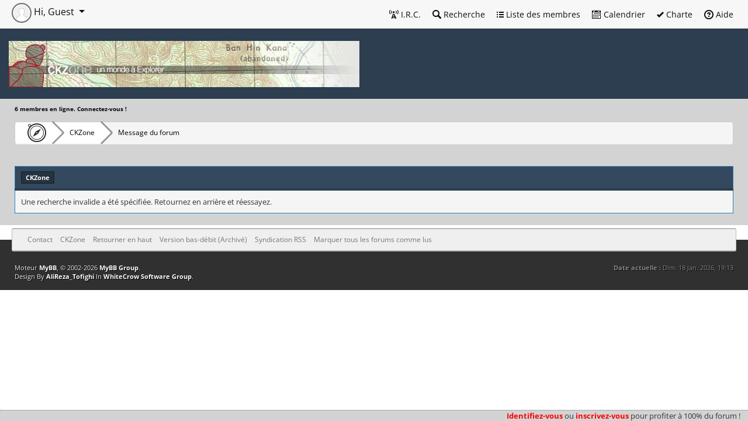

--- FILE ---
content_type: text/html; charset=UTF-8
request_url: https://ckzone.org/search.php?action=results&sid=5dfb2415854c9295f9d597f80e32979b
body_size: 5450
content:
<!DOCTYPE html PUBLIC "-//W3C//DTD XHTML 1.0 Transitional//EN" "http://www.w3.org/TR/xhtml1/DTD/xhtml1-transitional.dtd"><!-- start: error -->
<html xml:lang="fr" lang="fr" xmlns="http://www.w3.org/1999/xhtml">
<head>
<title>CKZone</title>
<!-- start: headerinclude -->
<link rel="alternate" type="application/rss+xml" title="Derniers sujets (RSS 2.0)" href="https://ckzone.org/syndication.php" />
<link rel="alternate" type="application/atom+xml" title="Derniers sujets (Atom 1.0)" href="https://ckzone.org/syndication.php?type=atom1.0" />
<meta http-equiv="Content-Type" content="text/html; charset=UTF-8" />
<meta http-equiv="Content-Script-Type" content="text/javascript" />

<script type="text/javascript" src="https://ckzone.org/jscripts/jquery/jquery-3.6.1.min.js"></script>
<!-- Modal -->
<script type="text/javascript" src="https://ckzone.org/jscripts/jquery/jquery-ui-1.13.2.min.js"></script>
<!-- <script type="text/javascript" src="https://ckzone.org/jscripts/jquery.plugins.min.js?ver=1806"></script> -->
<script type="text/javascript" src="https://ckzone.org/jscripts/bootstrap/bootstrap.bundle.min.js"></script>
<script type="text/javascript" src="https://ckzone.org/jscripts/js.cookie.min.js"></script>
<script type="text/javascript" src="https://ckzone.org/jscripts/general.js?ver=1827"></script>

<link rel="stylesheet" href="https://ckzone.org/css/bootstrap/bootstrap.min.css" />
<link rel="stylesheet" href="https://ckzone.org/css/jquery-ui-1.13.2.css" />

<link rel="stylesheet" href="https://ckzone.org/css/octicons/octicons.css" />
<link rel="stylesheet" href="https://ckzone.org/css/fontawesome/all-6.2.0.min.css" />
<link href="https://ckzone.org/jscripts/lightbox2/css/lightbox.css" rel="stylesheet">
<script src="https://ckzone.org/images/MyBBPro/all.js"></script>


<link type="text/css" rel="stylesheet" href="https://ckzone.org/cache/themes/theme12/global.min.css?t=1665585140" />
<link type="text/css" rel="stylesheet" href="https://ckzone.org/cache/themes/theme10/bootstrap-fixes.min.css?t=1665389226" />
<link type="text/css" rel="stylesheet" href="https://ckzone.org/cache/themes/theme10/css3.min.css?t=1665389226" />
<link type="text/css" rel="stylesheet" href="https://ckzone.org/cache/themes/theme1/thread_status.min.css?t=1665414294" />
<link type="text/css" rel="stylesheet" href="https://ckzone.org/cache/themes/theme10/color-5.min.css?t=1665389226" />
<link type="text/css" rel="stylesheet" href="https://ckzone.org/cache/themes/theme12/Surcouche_ckzone.min.css?t=1665506374" />
<link type="text/css" rel="stylesheet" href="https://ckzone.org/cache/themes/theme12/Thumbpostrating.min.css?t=1665389226" />


<script type="text/javascript">
<!--
    lang.unknown_error = "Une erreur inconnue s’est produite.";
    lang.select2_match = "Un résultat est disponible, appuyez sur entrée pour le sélectionner.";
    lang.select2_matches = "{1} résultats sont disponibles, utilisez les flèches haut et bas pour naviguer.";
    lang.select2_nomatches = "Pas de résultat";
    lang.select2_inputtooshort_single = "Entrez un ou plusieurs caractères";
    lang.select2_inputtooshort_plural = "Entrez {1} caractères ou plus";
    lang.select2_inputtoolong_single = "Supprimez un caractère";
    lang.select2_inputtoolong_plural = "Supprimez {1} caractères";
    lang.select2_selectiontoobig_single = "Vous ne pouvez sélectionner qu’un élément";
    lang.select2_selectiontoobig_plural = "Vous ne pouvez sélectionner que {1} éléments";
    lang.select2_loadmore = "Chargement de plus de résultats&hellip;";
    lang.select2_searching = "Recherche&hellip;";
    var cookieDomain = ".ckzone.org";
    var cookiePath = "/";
    var cookiePrefix = "";
    var cookieSecureFlag = "0";
    var deleteevent_confirm = "Êtes-vous sûr de vouloir supprimer cet événement ?";
    var removeattach_confirm = "Êtes-vous sûr de vouloir supprimer la pièce jointe sélectionnée ?";
    var loading_text = 'Chargement. <br />Patientez&hellip;';
    var saving_changes = 'Sauvegarde des changements&hellip;';
    var use_xmlhttprequest = "1";
    var my_post_key = "7b14ab5662948f061ede8bfa7dd9313b";
    var rootpath = "https://ckzone.org";
    var imagepath = "https://ckzone.org/images/MyBBPro";
     var yes_confirm = "Oui";
    var no_confirm = "Non";
    var MyBBEditor = null;
    var spinner_image = "https://ckzone.org/images/MyBBPro/spinner.gif";
    var spinner = "<img src='" + spinner_image +"' alt='' />";
    var modal_zindex = 9999;
// -->
</script>
<!-- end: headerinclude -->
</head>
<body>
<!-- start: header -->
<!-- start: menufix-unregistred -->
<div id="menufix">
	<ul>					
		<li><a class="rouge" href="https://ckzone.org/member.php?action=login" data-bs-toggle="modal" data-bs-target="#quick_login" class="login">Identifiez-vous</a>
                 ou 
                <a class="rouge" href="https://ckzone.org/member.php?action=register">inscrivez-vous</a> pour profiter à 100% du forum !</li>
	</ul>
</div>
<!-- end: menufix-unregistred -->
<!-- Modal -->
<!-- Modal Quick Login-->
<div class="modal fade" id="quick_login" tabindex="-1" aria-labelledby="exampleModalLabel" aria-hidden="true">
  <div class="modal-dialog">
    <div class="modal-content">
      <div class="modal-header">
        <h1 class="modal-title fs-6" id="lblQuickLogin"><strong>Se connecter</strong></h1>
        <button type="button" class="btn-close" data-bs-dismiss="modal" aria-label="Close"></button>
      </div>
        					<form method="post" action="https://ckzone.org/member.php">
						<input name="action" type="hidden" value="do_login" />
						<input name="url" type="hidden" value="" />
						<input name="quick_login" type="hidden" value="1" />
						<input name="my_post_key" type="hidden" value="7b14ab5662948f061ede8bfa7dd9313b" />

      <div class="modal-body">
<div class="form-outline mb-4">
              <label class="form-label" for="quick_login_username">Utilisateur :</label>
              <input type="text" name="quick_username" id="quick_login_username" class="form-control form-control-lg textbox initial_focus" />
            </div>

            <div class="form-outline mb-4">
              <label class="form-label" for="quick_login_password">Mot de passe :</label>
              <input type="password" name="quick_password" id="quick_login_password" class="form-control form-control-lg" /><a href="https://ckzone.org/member.php?action=lostpw" class="lost_password">Mot de passe oublié ?</a>
            </div>

            <div class="form-check d-flex justify-content-start mb-4">
              <input class="form-check-input" type="checkbox" value="" id="quick_remember" />
              <label class="form-check-label" for="quick_remember">Se rappeler</label>
            </div>

      </div>
     <div class="modal-footer">
        <button type="button" class="btn btn-secondary" data-bs-dismiss="modal">Close</button>
	<input name="submit" type="submit" class="btn btn-primary" value="Se connecter" />
      </div>
</form>
</div>
</div>
<script type="text/javascript">
    $("#quick_login input[name='url']").val($(location).attr('href'));
</script>
</div>
<div id="container">
		<a name="top" id="top"></a>
		<div id="header">
          <div class="topmenu">
            <div class="d-none d-sm-block">
            <ul class="mymenu">
						<li><a class="dropdown-item" href="https://irc.ckzone.org" class="help" onclick="window.open(this.href, 'Popup', 'scrollbars=1,resizable=1,height=560,width=770'); return false;"><span class="octicon octicon-radio-tower"></span> I.R.C.</a></li>
				    	
						<!-- start: header_menu_search -->
<li><a class="dropdown-item" href="https://ckzone.org/search.php" class="search"><span class="octicon octicon-search"></span> Recherche</a></li>
<!-- end: header_menu_search -->
						<!-- start: header_menu_memberlist -->
<li><a class="dropdown-item" href="https://ckzone.org/memberlist.php" class="memberlist"><span class="octicon octicon-list-unordered"></span> Liste des membres</a></li>
<!-- end: header_menu_memberlist -->
						<!-- start: header_menu_calendar -->
<li><a class="dropdown-item" href="https://ckzone.org/calendar.php" class="calendar"><span class="octicon octicon-calendar"></span> Calendrier</a></li>
<!-- end: header_menu_calendar -->
				        <li><a class="dropdown-item" href="https://ckzone.org/charte.html" class="help"><span class="octicon octicon-check"></span> Charte</a></li>
						<li><a class="dropdown-item" href="https://ckzone.org/misc.php?action=help" class="help"><span class="octicon octicon-question"></span> Aide</a></li>
            </ul>
            </div>
            <span class="d-block d-sm-none">
              <span class="dropdown" id="topmenu-mini">
                <a id="Topmenu-dropdown" role="button"  data-bs-toggle="dropdown" aria-expanded="false">
                  <span class="mega-octicon octicon-three-bars"></span>
                </a>
                <ul class="dropdown-menu" role="menu" aria-labelledby="Topmenu-dropdown">
                  <li><a href="https://irc.ckzone.org" class="help" onclick="window.open(this.href, 'Popup', 'scrollbars=1,resizable=1,height=560,width=770'); return false;"><span class="octicon octicon-radio-tower"></span> I.R.C.</a></li>
                  <li><a href="https://ckzone.org/charte.html" class="help"><span class="octicon octicon-check"></span> Charte</a></li>
                  <!-- start: header_menu_portal -->
<li><a class="dropdown-item" href="https://ckzone.org/portal.php" class="portal"><span class="octicon octicon-megaphone"></span> Portail</a></li>
<!-- end: header_menu_portal -->
                  <!-- start: header_menu_search -->
<li><a class="dropdown-item" href="https://ckzone.org/search.php" class="search"><span class="octicon octicon-search"></span> Recherche</a></li>
<!-- end: header_menu_search -->
                  <!-- start: header_menu_memberlist -->
<li><a class="dropdown-item" href="https://ckzone.org/memberlist.php" class="memberlist"><span class="octicon octicon-list-unordered"></span> Liste des membres</a></li>
<!-- end: header_menu_memberlist -->
                  <!-- start: header_menu_calendar -->
<li><a class="dropdown-item" href="https://ckzone.org/calendar.php" class="calendar"><span class="octicon octicon-calendar"></span> Calendrier</a></li>
<!-- end: header_menu_calendar -->
                  <li><a href="https://ckzone.org/misc.php?action=help" class="help"><span class="octicon octicon-question"></span> Aide</a></li>
                </ul>
              </span>
            </span>
            <div id="user_panel">
              <!-- start: header_welcomeblock_guest -->
<div class="dropdown">
  <span id="User-dropdown" class="dropdown-toggle" role="button" data-bs-toggle="dropdown" aria-expanded="false">
    	<img src="images/defaultavatar.png" alt="Guest" class="avatar" />
    	Hi, Guest
  </span>
  <ul class="dropdown-menu" role="menu" aria-labelledby="User-dropdown">
    	<li><a class="dropdown-item" href="https://ckzone.org/member.php?action=login" data-bs-toggle="modal" data-bs-target="#quick_login" class="btn btn-primary login">Connexion</a></li>
    	<li><a class="dropdown-item" href="https://ckzone.org/member.php?action=register" class="register">S’enregistrer</a></li>
  </ul>
</div>
<!-- <div class="modal modal-dialog-centered fade" id="quick_login" tabindex="-1" aria-labelledby="lblQuickLogin" aria-hidden="true">
  <div class="modal-dialog">
    <div class="modal-content">
      <div class="modal-header">
        <h1 class="modal-title fs-6" id="lblQuickLogin"><strong>Se connecter</strong></h1>
        <button type="button" class="btn-close" data-bs-dismiss="modal" aria-label="Close"></button>
      </div>
        					<form method="post" action="https://ckzone.org/member.php">
						<input name="action" type="hidden" value="do_login" />
						<input name="url" type="hidden" value="" />
						<input name="quick_login" type="hidden" value="1" />
						<input name="my_post_key" type="hidden" value="7b14ab5662948f061ede8bfa7dd9313b" />

      <div class="modal-body">
<div class="form-outline mb-4">
              <label class="form-label" for="quick_login_username">Utilisateur :</label>
              <input type="text" id="quick_login_username" class="form-control form-control-lg textbox initial_focus" />
            </div>

            <div class="form-outline mb-4">
              <label class="form-label" for="quick_login_password">Mot de passe :</label>
              <input type="password" id="quick_login_password" class="form-control form-control-lg" /><a href="https://ckzone.org/member.php?action=lostpw" class="lost_password">Mot de passe oublié ?</a>
            </div>

            <div class="form-check d-flex justify-content-start mb-4">
              <input class="form-check-input" type="checkbox" value="" id="quick_remember" />
              <label class="form-check-label" for="quick_remember">Se rappeler</label>
            </div>

      </div>
     <div class="modal-footer">
        <button type="button" class="btn btn-secondary" data-bs-dismiss="modal">Close</button>
	<input name="submit" type="submit" class="btn btn-primary" value="Se connecter" />
      </div>
</form>
    </div>
  </div>

				</div> -->
				<script type="text/javascript">
					$("#quick_login input[name='url']").val($(location).attr('href'));
				</script>
<!-- end: header_welcomeblock_guest -->			 
            </div>
          </div>
			<div id="logo">
				<a href="https://ckzone.org/index.php"><img id="banniere" src="./uploads/bannieres/ckzone_lh4.jpg" alt="CKZone" title="CKZone" /></a>
			
			</div>
					
		</div>
	
		<div id="content">
		    <div class="wrapper" id="whosonline"><b>6 membres en ligne. Connectez-vous !</b></div>
			<div class="wrapper">
				
				
				
				
				
				
				 <!-- BAM --><!-- start: bam_announcement_container -->

<style>
	.bam_announcement.yellow {
		background: #FFF6BF;
		border: 1px solid #FFD324;
	}

	.bam_announcement.green {
		background: #D6ECA6;
		border: 1px solid #8DC93E;
	}

	.bam_announcement.orange {
		background: #f58f10;
		border: 1px solid #926c28;
		color: #fff;
	}

	.bam_announcement.blue {
		background: #ADCBE7;
		border: 1px solid #0F5C8E;
	}

	.bam_announcement.red {
		background: #FBE3E4;
		border: 1px solid #A5161A;
	}

	.bam_announcement.magenta {
		background: #ff64a4;
		border: 1px solid #46042f;
		color: #ffffff;
	}

	.bam_announcement.silver {
		background: #e9eaea;
		border: 1px solid #8291ab;
	}

	.bam_announcement {
		-moz-border-radius: 5px;
		-webkit-border-radius: 5px;
		border-radius: 5px; 
		text-align: center;
		margin: 10px auto;
		padding: 8px 12px;
		background: #EBEBEB;
		color: #000000;
		border: 1px solid #ADADAD;
	}

	.bam_date {
		color: #636161;
		font-size: 0.78em;
		margin-left: 6px;
	}	

	.close_bam_announcement {
		float:right;
		display:inline-block;
		padding-right: 2px;
		padding-left: 2px;
		margin-right: 6px;
		font-weight: bold;
	}
	
	.close_bam_announcement:hover {
		float:right;
		display:inline-block;
		color:#000;
	}

	.bam_nodismiss {
		display: none !important; 
	}

	.bam_slidedown {
		display: none;
	}

	.bam_round {
		-webkit-border-radius: 20px;
		-moz-border-radius: 20px;
		border-radius: 20px;
	}

	.bam_wrapper {
		width: 100%; 
		display: inline-block;
		margin-bottom: 10px;
	}
	
	/* Replace this field with any custom CSS classes. */
</style>
	
	<!-- Don't remove this. Needed for handling announcement dismissals. --> 
<script>
		$(document).ready(function(){
			$('.bam_slidedown').delay(100).slideDown(325);
		});	
		// Allow me to give credit. This was great:  https://lifeofadesigner.com/javascript/hide-dismissed-notifications-with-jquery-and-cookies
	
	$(document).ready(function () {
		if (GetCookie("dismissed-notifications")) {
			$(GetCookie("dismissed-notifications")).hide();
		}
		$(".dismiss-notification").click(function () {
			var alertId = $(this).closest(".bam-unsticky").attr("id"); 
			var dismissedNotifications = GetCookie("dismissed-notifications") + ",#" + alertId; 
			$(this).closest(".bam-unsticky").fadeOut("slow"); 
			SetCookie("dismissed-notifications",dismissedNotifications.replace("null,","")) //update cookie
		});

		// Same as above, but close only. Don't set a cookie. 
		$(".bam-close-notification").click(function () {
			var alertId = $(this).closest(".bam-unsticky").attr("id"); 
			var dismissedNotifications = GetCookie("dismissed-notifications") + ",#" + alertId; 
			$(this).closest(".bam-unsticky").fadeOut("slow"); 
		});

	function SetCookie(sName, sValue) {
		document.cookie = sName + "=" + escape(sValue);
		var date = new Date();
		date.setTime(date.getTime() + (30 * 24 * 60 * 60 * 1000));
		document.cookie += ("; expires=" + date.toUTCString()); 
	}

	function GetCookie(sName) {
		var aCookie = document.cookie.split("; ");
		for (var i=0; i < aCookie.length; i++) {
			var aCrumb = aCookie[i].split("=");
			if (sName == aCrumb[0]) 
				return unescape(aCrumb[1]);
		}
		return null;
	}
	});
</script>
<div class="bam_wrapper"><div class="bam_announcements bam_slidedown"></div></div>
<!-- end: bam_announcement_container --><!-- /BAM -->
				<!-- start: nav -->
<div class="mybreadcrumb">
  	<a href="https://ckzone.org" title="CKZone" class="mega-octicon octicon-beer"> </a>
	<!-- start: nav_bit -->
<a href="https://ckzone.org/index.php">CKZone</a>
<!-- end: nav_bit --><!-- start: nav_bit_active -->
<a class="active">Message du forum</a>
<!-- end: nav_bit_active -->
</div>
<!-- end: nav -->
				<br />
<!-- end: header -->
<br />
<table border="0" cellspacing="0" cellpadding="5" class="tborder">
<tr>
<td class="thead"><span class="smalltext"><strong>CKZone</strong></span></td>
</tr>
<tr>
<td class="trow1">Une recherche invalide a été spécifiée. Retournez en arrière et réessayez.</td>
</tr>
</table>
<!-- start: footer -->

	</div>
</div>
<div id="footer">
	<div class="upper">
		<div class="wrapper">
			
			
			<ul class="menu bottom_links">
				<!-- start: footer_contactus -->
<li><a href="mailto:webmaster@ckzone.org">Contact</a></li>
<!-- end: footer_contactus -->
				<li><a href="/">CKZone</a></li>
				<li><a href="#top">Retourner en haut</a></li>
				<li><a href="https://ckzone.org/archive/index.php">Version bas-débit (Archivé)</a></li>
				<li><a href="https://ckzone.org/misc.php?action=syndication">Syndication RSS</a></li>
<li><a href="https://ckzone.org/misc.php?action=markread">Marquer tous les forums comme lus</a></li>
			</ul>
		</div>
	</div>
	<div class="lower">
		<div class="wrapper">
			<span id="current_time"><strong>Date actuelle :</strong> Dim. 18 Jan. 2026, 19:13</span>
			<span id="copyright">
				<!-- MyBB is free software developed and maintained by a volunteer community.
					It would be much appreciated by the MyBB Group if you left the full copyright and "powered by" notice intact,
					to show your support for MyBB.  If you choose to remove or modify the copyright below,
					you may be refused support on the MyBB Community Forums.

					This is free software, support us and we'll support you. -->
				Moteur <a href="http://www.mybb.com" target="_blank">MyBB</a>, &copy; 2002-2026 <a href="http://www.mybb.com" target="_blank">MyBB Group</a>.<br />
              Design By <a href="http://my-bb.ir" target="_blank">AliReza_Tofighi</a> In <a href="http://www.white-crow.ir">WhiteCrow Software Group</a>.
				<!-- End powered by -->
			</span>
		</div>
	</div>
</div>
<!-- The following piece of code allows MyBB to run scheduled tasks. DO NOT REMOVE --><!-- start: task_image -->
<img src="https://ckzone.org/task.php" width="1" height="1" alt="" />
<!-- end: task_image --><!-- End task image code -->

</div>
<script src="https://ckzone.org/jscripts/lightbox2/js/lightbox.js"></script>
<!-- end: footer -->
</body>
</html>
<!-- end: error -->